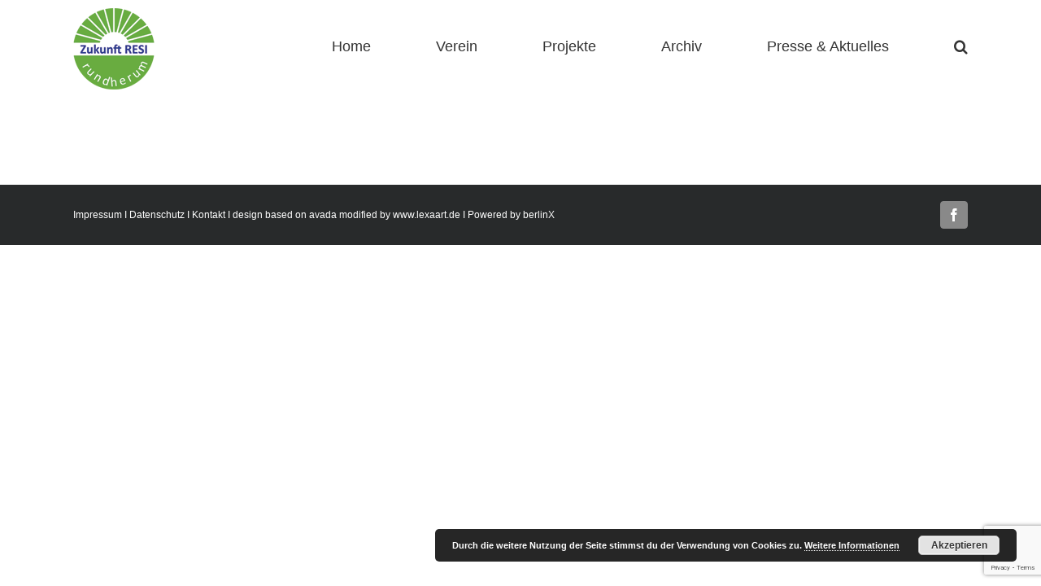

--- FILE ---
content_type: text/html; charset=utf-8
request_url: https://www.google.com/recaptcha/api2/anchor?ar=1&k=6LdDTYIUAAAAAGWWiiNUixEW3vJREyHjmih0d2oO&co=aHR0cHM6Ly96dWt1bmZ0LXJlc2ktcnVuZGhlcnVtLmRlOjQ0Mw..&hl=en&v=PoyoqOPhxBO7pBk68S4YbpHZ&size=invisible&anchor-ms=20000&execute-ms=30000&cb=mf0lo2rwnezy
body_size: 48730
content:
<!DOCTYPE HTML><html dir="ltr" lang="en"><head><meta http-equiv="Content-Type" content="text/html; charset=UTF-8">
<meta http-equiv="X-UA-Compatible" content="IE=edge">
<title>reCAPTCHA</title>
<style type="text/css">
/* cyrillic-ext */
@font-face {
  font-family: 'Roboto';
  font-style: normal;
  font-weight: 400;
  font-stretch: 100%;
  src: url(//fonts.gstatic.com/s/roboto/v48/KFO7CnqEu92Fr1ME7kSn66aGLdTylUAMa3GUBHMdazTgWw.woff2) format('woff2');
  unicode-range: U+0460-052F, U+1C80-1C8A, U+20B4, U+2DE0-2DFF, U+A640-A69F, U+FE2E-FE2F;
}
/* cyrillic */
@font-face {
  font-family: 'Roboto';
  font-style: normal;
  font-weight: 400;
  font-stretch: 100%;
  src: url(//fonts.gstatic.com/s/roboto/v48/KFO7CnqEu92Fr1ME7kSn66aGLdTylUAMa3iUBHMdazTgWw.woff2) format('woff2');
  unicode-range: U+0301, U+0400-045F, U+0490-0491, U+04B0-04B1, U+2116;
}
/* greek-ext */
@font-face {
  font-family: 'Roboto';
  font-style: normal;
  font-weight: 400;
  font-stretch: 100%;
  src: url(//fonts.gstatic.com/s/roboto/v48/KFO7CnqEu92Fr1ME7kSn66aGLdTylUAMa3CUBHMdazTgWw.woff2) format('woff2');
  unicode-range: U+1F00-1FFF;
}
/* greek */
@font-face {
  font-family: 'Roboto';
  font-style: normal;
  font-weight: 400;
  font-stretch: 100%;
  src: url(//fonts.gstatic.com/s/roboto/v48/KFO7CnqEu92Fr1ME7kSn66aGLdTylUAMa3-UBHMdazTgWw.woff2) format('woff2');
  unicode-range: U+0370-0377, U+037A-037F, U+0384-038A, U+038C, U+038E-03A1, U+03A3-03FF;
}
/* math */
@font-face {
  font-family: 'Roboto';
  font-style: normal;
  font-weight: 400;
  font-stretch: 100%;
  src: url(//fonts.gstatic.com/s/roboto/v48/KFO7CnqEu92Fr1ME7kSn66aGLdTylUAMawCUBHMdazTgWw.woff2) format('woff2');
  unicode-range: U+0302-0303, U+0305, U+0307-0308, U+0310, U+0312, U+0315, U+031A, U+0326-0327, U+032C, U+032F-0330, U+0332-0333, U+0338, U+033A, U+0346, U+034D, U+0391-03A1, U+03A3-03A9, U+03B1-03C9, U+03D1, U+03D5-03D6, U+03F0-03F1, U+03F4-03F5, U+2016-2017, U+2034-2038, U+203C, U+2040, U+2043, U+2047, U+2050, U+2057, U+205F, U+2070-2071, U+2074-208E, U+2090-209C, U+20D0-20DC, U+20E1, U+20E5-20EF, U+2100-2112, U+2114-2115, U+2117-2121, U+2123-214F, U+2190, U+2192, U+2194-21AE, U+21B0-21E5, U+21F1-21F2, U+21F4-2211, U+2213-2214, U+2216-22FF, U+2308-230B, U+2310, U+2319, U+231C-2321, U+2336-237A, U+237C, U+2395, U+239B-23B7, U+23D0, U+23DC-23E1, U+2474-2475, U+25AF, U+25B3, U+25B7, U+25BD, U+25C1, U+25CA, U+25CC, U+25FB, U+266D-266F, U+27C0-27FF, U+2900-2AFF, U+2B0E-2B11, U+2B30-2B4C, U+2BFE, U+3030, U+FF5B, U+FF5D, U+1D400-1D7FF, U+1EE00-1EEFF;
}
/* symbols */
@font-face {
  font-family: 'Roboto';
  font-style: normal;
  font-weight: 400;
  font-stretch: 100%;
  src: url(//fonts.gstatic.com/s/roboto/v48/KFO7CnqEu92Fr1ME7kSn66aGLdTylUAMaxKUBHMdazTgWw.woff2) format('woff2');
  unicode-range: U+0001-000C, U+000E-001F, U+007F-009F, U+20DD-20E0, U+20E2-20E4, U+2150-218F, U+2190, U+2192, U+2194-2199, U+21AF, U+21E6-21F0, U+21F3, U+2218-2219, U+2299, U+22C4-22C6, U+2300-243F, U+2440-244A, U+2460-24FF, U+25A0-27BF, U+2800-28FF, U+2921-2922, U+2981, U+29BF, U+29EB, U+2B00-2BFF, U+4DC0-4DFF, U+FFF9-FFFB, U+10140-1018E, U+10190-1019C, U+101A0, U+101D0-101FD, U+102E0-102FB, U+10E60-10E7E, U+1D2C0-1D2D3, U+1D2E0-1D37F, U+1F000-1F0FF, U+1F100-1F1AD, U+1F1E6-1F1FF, U+1F30D-1F30F, U+1F315, U+1F31C, U+1F31E, U+1F320-1F32C, U+1F336, U+1F378, U+1F37D, U+1F382, U+1F393-1F39F, U+1F3A7-1F3A8, U+1F3AC-1F3AF, U+1F3C2, U+1F3C4-1F3C6, U+1F3CA-1F3CE, U+1F3D4-1F3E0, U+1F3ED, U+1F3F1-1F3F3, U+1F3F5-1F3F7, U+1F408, U+1F415, U+1F41F, U+1F426, U+1F43F, U+1F441-1F442, U+1F444, U+1F446-1F449, U+1F44C-1F44E, U+1F453, U+1F46A, U+1F47D, U+1F4A3, U+1F4B0, U+1F4B3, U+1F4B9, U+1F4BB, U+1F4BF, U+1F4C8-1F4CB, U+1F4D6, U+1F4DA, U+1F4DF, U+1F4E3-1F4E6, U+1F4EA-1F4ED, U+1F4F7, U+1F4F9-1F4FB, U+1F4FD-1F4FE, U+1F503, U+1F507-1F50B, U+1F50D, U+1F512-1F513, U+1F53E-1F54A, U+1F54F-1F5FA, U+1F610, U+1F650-1F67F, U+1F687, U+1F68D, U+1F691, U+1F694, U+1F698, U+1F6AD, U+1F6B2, U+1F6B9-1F6BA, U+1F6BC, U+1F6C6-1F6CF, U+1F6D3-1F6D7, U+1F6E0-1F6EA, U+1F6F0-1F6F3, U+1F6F7-1F6FC, U+1F700-1F7FF, U+1F800-1F80B, U+1F810-1F847, U+1F850-1F859, U+1F860-1F887, U+1F890-1F8AD, U+1F8B0-1F8BB, U+1F8C0-1F8C1, U+1F900-1F90B, U+1F93B, U+1F946, U+1F984, U+1F996, U+1F9E9, U+1FA00-1FA6F, U+1FA70-1FA7C, U+1FA80-1FA89, U+1FA8F-1FAC6, U+1FACE-1FADC, U+1FADF-1FAE9, U+1FAF0-1FAF8, U+1FB00-1FBFF;
}
/* vietnamese */
@font-face {
  font-family: 'Roboto';
  font-style: normal;
  font-weight: 400;
  font-stretch: 100%;
  src: url(//fonts.gstatic.com/s/roboto/v48/KFO7CnqEu92Fr1ME7kSn66aGLdTylUAMa3OUBHMdazTgWw.woff2) format('woff2');
  unicode-range: U+0102-0103, U+0110-0111, U+0128-0129, U+0168-0169, U+01A0-01A1, U+01AF-01B0, U+0300-0301, U+0303-0304, U+0308-0309, U+0323, U+0329, U+1EA0-1EF9, U+20AB;
}
/* latin-ext */
@font-face {
  font-family: 'Roboto';
  font-style: normal;
  font-weight: 400;
  font-stretch: 100%;
  src: url(//fonts.gstatic.com/s/roboto/v48/KFO7CnqEu92Fr1ME7kSn66aGLdTylUAMa3KUBHMdazTgWw.woff2) format('woff2');
  unicode-range: U+0100-02BA, U+02BD-02C5, U+02C7-02CC, U+02CE-02D7, U+02DD-02FF, U+0304, U+0308, U+0329, U+1D00-1DBF, U+1E00-1E9F, U+1EF2-1EFF, U+2020, U+20A0-20AB, U+20AD-20C0, U+2113, U+2C60-2C7F, U+A720-A7FF;
}
/* latin */
@font-face {
  font-family: 'Roboto';
  font-style: normal;
  font-weight: 400;
  font-stretch: 100%;
  src: url(//fonts.gstatic.com/s/roboto/v48/KFO7CnqEu92Fr1ME7kSn66aGLdTylUAMa3yUBHMdazQ.woff2) format('woff2');
  unicode-range: U+0000-00FF, U+0131, U+0152-0153, U+02BB-02BC, U+02C6, U+02DA, U+02DC, U+0304, U+0308, U+0329, U+2000-206F, U+20AC, U+2122, U+2191, U+2193, U+2212, U+2215, U+FEFF, U+FFFD;
}
/* cyrillic-ext */
@font-face {
  font-family: 'Roboto';
  font-style: normal;
  font-weight: 500;
  font-stretch: 100%;
  src: url(//fonts.gstatic.com/s/roboto/v48/KFO7CnqEu92Fr1ME7kSn66aGLdTylUAMa3GUBHMdazTgWw.woff2) format('woff2');
  unicode-range: U+0460-052F, U+1C80-1C8A, U+20B4, U+2DE0-2DFF, U+A640-A69F, U+FE2E-FE2F;
}
/* cyrillic */
@font-face {
  font-family: 'Roboto';
  font-style: normal;
  font-weight: 500;
  font-stretch: 100%;
  src: url(//fonts.gstatic.com/s/roboto/v48/KFO7CnqEu92Fr1ME7kSn66aGLdTylUAMa3iUBHMdazTgWw.woff2) format('woff2');
  unicode-range: U+0301, U+0400-045F, U+0490-0491, U+04B0-04B1, U+2116;
}
/* greek-ext */
@font-face {
  font-family: 'Roboto';
  font-style: normal;
  font-weight: 500;
  font-stretch: 100%;
  src: url(//fonts.gstatic.com/s/roboto/v48/KFO7CnqEu92Fr1ME7kSn66aGLdTylUAMa3CUBHMdazTgWw.woff2) format('woff2');
  unicode-range: U+1F00-1FFF;
}
/* greek */
@font-face {
  font-family: 'Roboto';
  font-style: normal;
  font-weight: 500;
  font-stretch: 100%;
  src: url(//fonts.gstatic.com/s/roboto/v48/KFO7CnqEu92Fr1ME7kSn66aGLdTylUAMa3-UBHMdazTgWw.woff2) format('woff2');
  unicode-range: U+0370-0377, U+037A-037F, U+0384-038A, U+038C, U+038E-03A1, U+03A3-03FF;
}
/* math */
@font-face {
  font-family: 'Roboto';
  font-style: normal;
  font-weight: 500;
  font-stretch: 100%;
  src: url(//fonts.gstatic.com/s/roboto/v48/KFO7CnqEu92Fr1ME7kSn66aGLdTylUAMawCUBHMdazTgWw.woff2) format('woff2');
  unicode-range: U+0302-0303, U+0305, U+0307-0308, U+0310, U+0312, U+0315, U+031A, U+0326-0327, U+032C, U+032F-0330, U+0332-0333, U+0338, U+033A, U+0346, U+034D, U+0391-03A1, U+03A3-03A9, U+03B1-03C9, U+03D1, U+03D5-03D6, U+03F0-03F1, U+03F4-03F5, U+2016-2017, U+2034-2038, U+203C, U+2040, U+2043, U+2047, U+2050, U+2057, U+205F, U+2070-2071, U+2074-208E, U+2090-209C, U+20D0-20DC, U+20E1, U+20E5-20EF, U+2100-2112, U+2114-2115, U+2117-2121, U+2123-214F, U+2190, U+2192, U+2194-21AE, U+21B0-21E5, U+21F1-21F2, U+21F4-2211, U+2213-2214, U+2216-22FF, U+2308-230B, U+2310, U+2319, U+231C-2321, U+2336-237A, U+237C, U+2395, U+239B-23B7, U+23D0, U+23DC-23E1, U+2474-2475, U+25AF, U+25B3, U+25B7, U+25BD, U+25C1, U+25CA, U+25CC, U+25FB, U+266D-266F, U+27C0-27FF, U+2900-2AFF, U+2B0E-2B11, U+2B30-2B4C, U+2BFE, U+3030, U+FF5B, U+FF5D, U+1D400-1D7FF, U+1EE00-1EEFF;
}
/* symbols */
@font-face {
  font-family: 'Roboto';
  font-style: normal;
  font-weight: 500;
  font-stretch: 100%;
  src: url(//fonts.gstatic.com/s/roboto/v48/KFO7CnqEu92Fr1ME7kSn66aGLdTylUAMaxKUBHMdazTgWw.woff2) format('woff2');
  unicode-range: U+0001-000C, U+000E-001F, U+007F-009F, U+20DD-20E0, U+20E2-20E4, U+2150-218F, U+2190, U+2192, U+2194-2199, U+21AF, U+21E6-21F0, U+21F3, U+2218-2219, U+2299, U+22C4-22C6, U+2300-243F, U+2440-244A, U+2460-24FF, U+25A0-27BF, U+2800-28FF, U+2921-2922, U+2981, U+29BF, U+29EB, U+2B00-2BFF, U+4DC0-4DFF, U+FFF9-FFFB, U+10140-1018E, U+10190-1019C, U+101A0, U+101D0-101FD, U+102E0-102FB, U+10E60-10E7E, U+1D2C0-1D2D3, U+1D2E0-1D37F, U+1F000-1F0FF, U+1F100-1F1AD, U+1F1E6-1F1FF, U+1F30D-1F30F, U+1F315, U+1F31C, U+1F31E, U+1F320-1F32C, U+1F336, U+1F378, U+1F37D, U+1F382, U+1F393-1F39F, U+1F3A7-1F3A8, U+1F3AC-1F3AF, U+1F3C2, U+1F3C4-1F3C6, U+1F3CA-1F3CE, U+1F3D4-1F3E0, U+1F3ED, U+1F3F1-1F3F3, U+1F3F5-1F3F7, U+1F408, U+1F415, U+1F41F, U+1F426, U+1F43F, U+1F441-1F442, U+1F444, U+1F446-1F449, U+1F44C-1F44E, U+1F453, U+1F46A, U+1F47D, U+1F4A3, U+1F4B0, U+1F4B3, U+1F4B9, U+1F4BB, U+1F4BF, U+1F4C8-1F4CB, U+1F4D6, U+1F4DA, U+1F4DF, U+1F4E3-1F4E6, U+1F4EA-1F4ED, U+1F4F7, U+1F4F9-1F4FB, U+1F4FD-1F4FE, U+1F503, U+1F507-1F50B, U+1F50D, U+1F512-1F513, U+1F53E-1F54A, U+1F54F-1F5FA, U+1F610, U+1F650-1F67F, U+1F687, U+1F68D, U+1F691, U+1F694, U+1F698, U+1F6AD, U+1F6B2, U+1F6B9-1F6BA, U+1F6BC, U+1F6C6-1F6CF, U+1F6D3-1F6D7, U+1F6E0-1F6EA, U+1F6F0-1F6F3, U+1F6F7-1F6FC, U+1F700-1F7FF, U+1F800-1F80B, U+1F810-1F847, U+1F850-1F859, U+1F860-1F887, U+1F890-1F8AD, U+1F8B0-1F8BB, U+1F8C0-1F8C1, U+1F900-1F90B, U+1F93B, U+1F946, U+1F984, U+1F996, U+1F9E9, U+1FA00-1FA6F, U+1FA70-1FA7C, U+1FA80-1FA89, U+1FA8F-1FAC6, U+1FACE-1FADC, U+1FADF-1FAE9, U+1FAF0-1FAF8, U+1FB00-1FBFF;
}
/* vietnamese */
@font-face {
  font-family: 'Roboto';
  font-style: normal;
  font-weight: 500;
  font-stretch: 100%;
  src: url(//fonts.gstatic.com/s/roboto/v48/KFO7CnqEu92Fr1ME7kSn66aGLdTylUAMa3OUBHMdazTgWw.woff2) format('woff2');
  unicode-range: U+0102-0103, U+0110-0111, U+0128-0129, U+0168-0169, U+01A0-01A1, U+01AF-01B0, U+0300-0301, U+0303-0304, U+0308-0309, U+0323, U+0329, U+1EA0-1EF9, U+20AB;
}
/* latin-ext */
@font-face {
  font-family: 'Roboto';
  font-style: normal;
  font-weight: 500;
  font-stretch: 100%;
  src: url(//fonts.gstatic.com/s/roboto/v48/KFO7CnqEu92Fr1ME7kSn66aGLdTylUAMa3KUBHMdazTgWw.woff2) format('woff2');
  unicode-range: U+0100-02BA, U+02BD-02C5, U+02C7-02CC, U+02CE-02D7, U+02DD-02FF, U+0304, U+0308, U+0329, U+1D00-1DBF, U+1E00-1E9F, U+1EF2-1EFF, U+2020, U+20A0-20AB, U+20AD-20C0, U+2113, U+2C60-2C7F, U+A720-A7FF;
}
/* latin */
@font-face {
  font-family: 'Roboto';
  font-style: normal;
  font-weight: 500;
  font-stretch: 100%;
  src: url(//fonts.gstatic.com/s/roboto/v48/KFO7CnqEu92Fr1ME7kSn66aGLdTylUAMa3yUBHMdazQ.woff2) format('woff2');
  unicode-range: U+0000-00FF, U+0131, U+0152-0153, U+02BB-02BC, U+02C6, U+02DA, U+02DC, U+0304, U+0308, U+0329, U+2000-206F, U+20AC, U+2122, U+2191, U+2193, U+2212, U+2215, U+FEFF, U+FFFD;
}
/* cyrillic-ext */
@font-face {
  font-family: 'Roboto';
  font-style: normal;
  font-weight: 900;
  font-stretch: 100%;
  src: url(//fonts.gstatic.com/s/roboto/v48/KFO7CnqEu92Fr1ME7kSn66aGLdTylUAMa3GUBHMdazTgWw.woff2) format('woff2');
  unicode-range: U+0460-052F, U+1C80-1C8A, U+20B4, U+2DE0-2DFF, U+A640-A69F, U+FE2E-FE2F;
}
/* cyrillic */
@font-face {
  font-family: 'Roboto';
  font-style: normal;
  font-weight: 900;
  font-stretch: 100%;
  src: url(//fonts.gstatic.com/s/roboto/v48/KFO7CnqEu92Fr1ME7kSn66aGLdTylUAMa3iUBHMdazTgWw.woff2) format('woff2');
  unicode-range: U+0301, U+0400-045F, U+0490-0491, U+04B0-04B1, U+2116;
}
/* greek-ext */
@font-face {
  font-family: 'Roboto';
  font-style: normal;
  font-weight: 900;
  font-stretch: 100%;
  src: url(//fonts.gstatic.com/s/roboto/v48/KFO7CnqEu92Fr1ME7kSn66aGLdTylUAMa3CUBHMdazTgWw.woff2) format('woff2');
  unicode-range: U+1F00-1FFF;
}
/* greek */
@font-face {
  font-family: 'Roboto';
  font-style: normal;
  font-weight: 900;
  font-stretch: 100%;
  src: url(//fonts.gstatic.com/s/roboto/v48/KFO7CnqEu92Fr1ME7kSn66aGLdTylUAMa3-UBHMdazTgWw.woff2) format('woff2');
  unicode-range: U+0370-0377, U+037A-037F, U+0384-038A, U+038C, U+038E-03A1, U+03A3-03FF;
}
/* math */
@font-face {
  font-family: 'Roboto';
  font-style: normal;
  font-weight: 900;
  font-stretch: 100%;
  src: url(//fonts.gstatic.com/s/roboto/v48/KFO7CnqEu92Fr1ME7kSn66aGLdTylUAMawCUBHMdazTgWw.woff2) format('woff2');
  unicode-range: U+0302-0303, U+0305, U+0307-0308, U+0310, U+0312, U+0315, U+031A, U+0326-0327, U+032C, U+032F-0330, U+0332-0333, U+0338, U+033A, U+0346, U+034D, U+0391-03A1, U+03A3-03A9, U+03B1-03C9, U+03D1, U+03D5-03D6, U+03F0-03F1, U+03F4-03F5, U+2016-2017, U+2034-2038, U+203C, U+2040, U+2043, U+2047, U+2050, U+2057, U+205F, U+2070-2071, U+2074-208E, U+2090-209C, U+20D0-20DC, U+20E1, U+20E5-20EF, U+2100-2112, U+2114-2115, U+2117-2121, U+2123-214F, U+2190, U+2192, U+2194-21AE, U+21B0-21E5, U+21F1-21F2, U+21F4-2211, U+2213-2214, U+2216-22FF, U+2308-230B, U+2310, U+2319, U+231C-2321, U+2336-237A, U+237C, U+2395, U+239B-23B7, U+23D0, U+23DC-23E1, U+2474-2475, U+25AF, U+25B3, U+25B7, U+25BD, U+25C1, U+25CA, U+25CC, U+25FB, U+266D-266F, U+27C0-27FF, U+2900-2AFF, U+2B0E-2B11, U+2B30-2B4C, U+2BFE, U+3030, U+FF5B, U+FF5D, U+1D400-1D7FF, U+1EE00-1EEFF;
}
/* symbols */
@font-face {
  font-family: 'Roboto';
  font-style: normal;
  font-weight: 900;
  font-stretch: 100%;
  src: url(//fonts.gstatic.com/s/roboto/v48/KFO7CnqEu92Fr1ME7kSn66aGLdTylUAMaxKUBHMdazTgWw.woff2) format('woff2');
  unicode-range: U+0001-000C, U+000E-001F, U+007F-009F, U+20DD-20E0, U+20E2-20E4, U+2150-218F, U+2190, U+2192, U+2194-2199, U+21AF, U+21E6-21F0, U+21F3, U+2218-2219, U+2299, U+22C4-22C6, U+2300-243F, U+2440-244A, U+2460-24FF, U+25A0-27BF, U+2800-28FF, U+2921-2922, U+2981, U+29BF, U+29EB, U+2B00-2BFF, U+4DC0-4DFF, U+FFF9-FFFB, U+10140-1018E, U+10190-1019C, U+101A0, U+101D0-101FD, U+102E0-102FB, U+10E60-10E7E, U+1D2C0-1D2D3, U+1D2E0-1D37F, U+1F000-1F0FF, U+1F100-1F1AD, U+1F1E6-1F1FF, U+1F30D-1F30F, U+1F315, U+1F31C, U+1F31E, U+1F320-1F32C, U+1F336, U+1F378, U+1F37D, U+1F382, U+1F393-1F39F, U+1F3A7-1F3A8, U+1F3AC-1F3AF, U+1F3C2, U+1F3C4-1F3C6, U+1F3CA-1F3CE, U+1F3D4-1F3E0, U+1F3ED, U+1F3F1-1F3F3, U+1F3F5-1F3F7, U+1F408, U+1F415, U+1F41F, U+1F426, U+1F43F, U+1F441-1F442, U+1F444, U+1F446-1F449, U+1F44C-1F44E, U+1F453, U+1F46A, U+1F47D, U+1F4A3, U+1F4B0, U+1F4B3, U+1F4B9, U+1F4BB, U+1F4BF, U+1F4C8-1F4CB, U+1F4D6, U+1F4DA, U+1F4DF, U+1F4E3-1F4E6, U+1F4EA-1F4ED, U+1F4F7, U+1F4F9-1F4FB, U+1F4FD-1F4FE, U+1F503, U+1F507-1F50B, U+1F50D, U+1F512-1F513, U+1F53E-1F54A, U+1F54F-1F5FA, U+1F610, U+1F650-1F67F, U+1F687, U+1F68D, U+1F691, U+1F694, U+1F698, U+1F6AD, U+1F6B2, U+1F6B9-1F6BA, U+1F6BC, U+1F6C6-1F6CF, U+1F6D3-1F6D7, U+1F6E0-1F6EA, U+1F6F0-1F6F3, U+1F6F7-1F6FC, U+1F700-1F7FF, U+1F800-1F80B, U+1F810-1F847, U+1F850-1F859, U+1F860-1F887, U+1F890-1F8AD, U+1F8B0-1F8BB, U+1F8C0-1F8C1, U+1F900-1F90B, U+1F93B, U+1F946, U+1F984, U+1F996, U+1F9E9, U+1FA00-1FA6F, U+1FA70-1FA7C, U+1FA80-1FA89, U+1FA8F-1FAC6, U+1FACE-1FADC, U+1FADF-1FAE9, U+1FAF0-1FAF8, U+1FB00-1FBFF;
}
/* vietnamese */
@font-face {
  font-family: 'Roboto';
  font-style: normal;
  font-weight: 900;
  font-stretch: 100%;
  src: url(//fonts.gstatic.com/s/roboto/v48/KFO7CnqEu92Fr1ME7kSn66aGLdTylUAMa3OUBHMdazTgWw.woff2) format('woff2');
  unicode-range: U+0102-0103, U+0110-0111, U+0128-0129, U+0168-0169, U+01A0-01A1, U+01AF-01B0, U+0300-0301, U+0303-0304, U+0308-0309, U+0323, U+0329, U+1EA0-1EF9, U+20AB;
}
/* latin-ext */
@font-face {
  font-family: 'Roboto';
  font-style: normal;
  font-weight: 900;
  font-stretch: 100%;
  src: url(//fonts.gstatic.com/s/roboto/v48/KFO7CnqEu92Fr1ME7kSn66aGLdTylUAMa3KUBHMdazTgWw.woff2) format('woff2');
  unicode-range: U+0100-02BA, U+02BD-02C5, U+02C7-02CC, U+02CE-02D7, U+02DD-02FF, U+0304, U+0308, U+0329, U+1D00-1DBF, U+1E00-1E9F, U+1EF2-1EFF, U+2020, U+20A0-20AB, U+20AD-20C0, U+2113, U+2C60-2C7F, U+A720-A7FF;
}
/* latin */
@font-face {
  font-family: 'Roboto';
  font-style: normal;
  font-weight: 900;
  font-stretch: 100%;
  src: url(//fonts.gstatic.com/s/roboto/v48/KFO7CnqEu92Fr1ME7kSn66aGLdTylUAMa3yUBHMdazQ.woff2) format('woff2');
  unicode-range: U+0000-00FF, U+0131, U+0152-0153, U+02BB-02BC, U+02C6, U+02DA, U+02DC, U+0304, U+0308, U+0329, U+2000-206F, U+20AC, U+2122, U+2191, U+2193, U+2212, U+2215, U+FEFF, U+FFFD;
}

</style>
<link rel="stylesheet" type="text/css" href="https://www.gstatic.com/recaptcha/releases/PoyoqOPhxBO7pBk68S4YbpHZ/styles__ltr.css">
<script nonce="Lnwbe7MAip2N6ZtIVD9cyg" type="text/javascript">window['__recaptcha_api'] = 'https://www.google.com/recaptcha/api2/';</script>
<script type="text/javascript" src="https://www.gstatic.com/recaptcha/releases/PoyoqOPhxBO7pBk68S4YbpHZ/recaptcha__en.js" nonce="Lnwbe7MAip2N6ZtIVD9cyg">
      
    </script></head>
<body><div id="rc-anchor-alert" class="rc-anchor-alert"></div>
<input type="hidden" id="recaptcha-token" value="[base64]">
<script type="text/javascript" nonce="Lnwbe7MAip2N6ZtIVD9cyg">
      recaptcha.anchor.Main.init("[\x22ainput\x22,[\x22bgdata\x22,\x22\x22,\[base64]/[base64]/[base64]/bmV3IHJbeF0oY1swXSk6RT09Mj9uZXcgclt4XShjWzBdLGNbMV0pOkU9PTM/bmV3IHJbeF0oY1swXSxjWzFdLGNbMl0pOkU9PTQ/[base64]/[base64]/[base64]/[base64]/[base64]/[base64]/[base64]/[base64]\x22,\[base64]\\u003d\\u003d\x22,\x22bFdqTV7ChlDCjjXCocKDwoLCl8ORJ8OrXsOtwokHOsK/wpBLw7JRwoBOwphOO8Ozw6PCnCHClMK5RXcXFsKhwpbDtBd5woNgbsKdAsOnQTLCgXRwBFPCugVbw5YUdsKwE8KDw5/DnW3ClQbDkMK7ecO/wq7CpW/ClXjCsEPClzRaKsKhwrHCnCUJwr9fw6zCjGNADUkOBA0MwrjDozbDtsOJSh7CmcO6WBdEwpY9wqN9wqtgwr3DjGgJw7LDtQ/Cn8OvK0XCsC4zwqbClDgHOUTCrAgucMOETHLCgHEnw5TDqsKkwqMddVbCqmcLM8KvL8OvwoTDvQrCuFDDpMO2RMKcw7TCm8O7w7VHIR/[base64]/WsKkwp/CjS3Dmlprw4pRI8Kgw73Dn8OSw4ZDWMOnw5vCk0LCnn4+Q2QSw7FnAlzCrsK9w7FwMihIXXEdwpt1w4wAAcKKNi9Vwp44w7tiayrDvMOxwqVVw4TDjn5kXsOrQH1/SsOYw6/[base64]/CrsOkOcK8wqk2KMKKw4oTw7vDqsKJw6/DrcObwpbCpMKJFGrCuw0nwoTDqB3Cm1XCjMKmN8OdwoJjJ8K3w7kvRsO3w7xFSlY2w7piwoHCrcO/[base64]/[base64]/wpIeAErCv8O9P8K/QMKwTsO0XMO8OcKtw4PCgH1Ow6F4UmkZwqJ/wpI4NHMZKMKmBcOTw7/DnsKZB1LCnxZHUi/DoC7CnGzCgsK/ZMK6d0nDsRFrV8K3wq/Dl8KRwq0+fEtDwr44QQjCrERJwot3w51wwoLCslPDu8O9wqjDvWbDiW5qwobDrMK6U8OTOk3Dk8K+w4wdwp3Ctmgic8KAM8Kiwrkkw5wew6gJUMK1YikxwojDh8KCw4bCu2PDkcKcwpcKw5gYc0s5wow+AlBpT8K0wqTDnAfCmsO4LsOmwqpBwobDp1hawr/[base64]/wqDDrsObTsKLw5bDvcK+wpDDj1JEaD/DscKjcsOUwp9QUVRHwq5pJ0vCscOGw5fDlMO4alvCuBLDnXPCvsOAwosZQy/[base64]/ZnlSL8Kvwog8fMOnMTQCb8OOYy/DkwtOwotBUcK/CG/CoDXChsOhG8OHw4PDs2XDkgHDgwJlFsOqw5XCj2V/QxnCsMKHLsKpw491w61Zw5HCj8KAKFYyIUxEP8KocsO8KsK1UMKndm5nNgc3wrcVGMOZUMKZYcKjwqXDncO1wqIawqXCpEs0w5YAwobCiMK+QMOUC2sKw5vCmSA6U3duWC0Vw4NmSsOnw5zDlyDDgm/[base64]/[base64]/wpw/[base64]/[base64]/CrlDCgg8+DzXDhMKjXnUEZF9vwpLDnsOpFcKTw6wKw51WPV09JcKlWcKvw7XDjsK+MsKQwrktwpHDuHnDg8O1wovDqlY+wqQow4TDhcOvG0YURMOgOMKgLMOXwo0lwqwNDy/DjlIrUMKvw58Qwp3DqDDClg3Dq0bDpsOUwozCm8ObVggRX8Oww7LDiMOLw7rCuMOOLk7DjXLChMOeJcKIw7lBwpfCpcOtwrhFw5ZrcR4zw5fCt8KNBsOUw44bwpfDvWXDlA3CnsOjw7/Du8O2UMK0wocewqfCmMOVwohIwr/DqDvDohTCs00YwrbCoG3CvCQyd8KtRsOiwoN4w7vDo8OGXcKSCGdzVMO9w4rDvcOiw4zDlcKCw4zDgcOOF8KdbRXCl1LCm8ONwpPDpMOLw7rCjMKaUMODw4IzcmBuLQHDjcO3LsO9wo98w6ckw4TDnMKPw4wowo/Dr8KgfsKew7Buw7Q9O8OicRDCoFfCtVNIw4zCgsOmEjjCoW1KKGDCs8OJZMO/[base64]/w5JmJkzCnGZpEgciwpZFw63CjzhQasO/w4xHeMOtQD5ww5gmYcOKw6tfwrMLHHxiEcOrwqlqUnjDmMKEFMKaw58rKMOJwqUsLWHCln/DjCrDtAfCgGFmw6EDacO7wrIWw6YhR2vCn8OPCcK4w6/Dv1jDkwlSw4nDqHLDnF3Cp8OTw4TChBg8f3vDlMO3wp19w4heU8KHa1HCr8KCwqjCsywNBlLDrcOmw7dqCV/CocK7wqRcw63DrMOpcWNgH8Kzw4powrXDjsO7e8Kvw7XCo8Knw79GXCJEwrfCuRPCr8K6woLCoMKdNsO8wrfCkjJ0w7jCgycdwr/CvUsqwoktwovDnFkcw6kgwofCoMOCYTHDhWvCrwvDsSc0w7LDjknDihbDiWrCocK/w6XCulYJU8ODwpXDmiVjwoTDqkbCrA/Dj8KWXcOYPFPClMKQw7DDslbCqBUTwrMawprDscKNVcKaesOOXcO5wppmw6Jlwrsxw7QIw67DkwjDmcKGwovDqcOnw7jDl8Ozw54XKHbDvWUuwq0ZbMKHw697fcOfPztwwqFIwrlWwrjCnkvDoFDCmXvDkFRHeCpyaMKvUy/DgMO9wpogPsOeGcOCw4PCin/CmsOETsO2w5MJw4Q/FQwcw6F7wrQ/HcOqZsOkeHRgwqbDnsOWwpfDkMOnDcOwwr/DssOYXcOzLGXDuA/DlhLCu2bDksO7wr7DlMO/w4/ClgRuDi1vXMKWw6LCti11wpJCSxHDtCfDm8O0wrfDij7ChF/CkcKqwqfDmMKNw7/[base64]/[base64]/w65pFcOow5XCnsO9eH7CrsOAw4NxZsO/w7zCqsKlCMORwohBaz7Do0I5w7HCqRfDjcOaGsOhKgJbw67Cgy8fwo9mVMKELFHDtcKFw5w4woHCj8KgVcOxw5teLcK5BcOZw74dw65kw6XCs8OHwo0+w7bCi8KvwrXDpcKuBMOyw7BJQgxHE8K5FX/CgmnDpAHCksKlI3IgwqV7w7M7w7LChTJkw4XCoMKAwo8JGMKnwp/CuhkNwrRfSwfCoDkEw7pqSxhydxLDoQdrBFtHw6dEw65Vw5HCoMO4w7rDoG7Dpjtbw4/[base64]/Cs35PLMKLw7ggFcObw5tuwrx9fFFtwqDCkMOrwqI2SsOewoXCvAJ8aMOkw4YHLcKJwp9bMMO8wpfCrEbClMOXQcOtGATCqAcXw6/Cu0bDsmA0w5dWYDRHehRRw6BITAUpwrTCnihsYcOIYsKYCwJyPRHDqcK4wohOwpjDs0IQwqDCkAReOsK7aMK2TkDClnzCosKSF8KEw6rDpcOcX8O7esK1CUYAw7FZw6XCjyARZ8OewpM8woTChMKBEi/DlMO7wrljC0fClDkLwoXDp1LDmsOAdMKkUsKaNsKeJhXDkxw5LcKFRsOlwpbDgkp7HMOhwr1ANCnCk8O9wrDDvcOeF1VtwqrClGjDuAU7w6Uqw5Maw6nCnRcEw4ciwqprw5TCn8KNwpFIGxZ/[base64]/ClsKDw48gN1onw41vasKFf8K+w4XCsmzChUjCjT/[base64]/[base64]/[base64]/CpcKJZTATakkuMsKhw6vCjcKcw7fDgHHDkm/Cn8K6wpnDnFAtb8KQfsK8RA1IWcOZwrg5w5g3CHTDo8OqDD4QBMKXwr7CuEN8wqpOFndgZArCjj/Cl8K1w4zCtMOZOCzCkcKiw6bDssOpOQcfckzCi8OrMmnCggMAwooHw6JDMl/Dk8Oow7t6MkVcAMKAw75JEcK+w5hSHlJiRwbChkYMecOIwrJ/[base64]/CtSzDt8KMbsKcWGMNw5XCqsKAw7Y9XcKbw5nCoU3DnsKuBMOaw79Yw4XDt8Oaw7nCsXIaw6gtwovDscOaN8K7w57CjMKuUsKCJQ1iw4VEwpNZwprDoDTCtsOPFD0MwrXDusKlViZPw4/Cj8OVw7MkwpjDoMODw4LDglRndVbDiVcPwrPCm8ORHjXChsO0YMKbJ8OSwofDqypvwpbCv0IjE0vDsMObeXhzcTp1wrJ1w5VfMcKOb8KYdSIIBDnDj8KEZRsPw5IOw6dMOMOPFH8swpXDoQxKw6PCt14HwrXCtsKvNQx7TXVBFikGwpLDosO/[base64]/Ck8Kdw4zDiMK3wqnChB5Cw5NLw6jDuzzDt8O5RF9OJHM1w7xFO8Kfwox6LmrDtcOPwrfDgFN4F8KwG8Kpw4MIw55wP8OIH2/[base64]/Dq8KsWyDDrsOtwpQ+EsOTQcOyMjfCrGA9woDDqETCqMKBw7fCk8KgMl88wpVPw4BoG8ODEcKhwo3CiHsaw43Dnz9WwoPDpEXCv1IwwpEeVsO0SsK+w78fIAzDjQYXNcKDLkvCg8K1w6JdwohOw5B/woTDkMK9w5HChwrDk28cX8O0ayV/ZX/CoEV3w6TDmDjCh8KTQikJwpdiFW9uwoLChMOWcRfCi2kNCsONccKSUcKoQsOxw4xFwqPDtXoIEGzCg0rDmH/Dh35QbcO/w5QbEsKMNXgpw4zDr8K/[base64]/CoMO8a8O8UiTChi/DiQXCssKPDUfDnMOEXsOTw6BiUkgcbw3DvcOrQTfDmGs9PRN0I1PCo0HDjsK3EMOfPcKREVfDrynDihvDs1QFwoR0RMOUaMOfwrHCtmsfSTLCi8KrMw15w7Z3wrk+w61jYjQew68+D3rDoTLCvXMIwoDCocKnw4F0w5nDkcKjfVE0SsK/bMOVwolXZcO+w7FjDXoaw6zCvC0gXsKGecK/HsOjw5ACccKMw5LCowMuRB0SesOEBMKbw50rKG/DnA09D8ONwpLDiHvDux5/w4HDuyHCkcOdw4bDtBYtclN5McO0woo9EsK2wqzDmcO1w4bCikA5w5JKL2xoBMKQw6bCn0tuZsKmw6DDl1Z6BDnCiT4/bMOCJcK7YiTDgsOhTcK/wqQYwpjDigrDhQpDAyNDennCusKtTkPDv8OlJ8K7HThDJcKcwrFNasKJwrRkw6HCtUDCn8KbTT7ChgDCr3DDh8KEw6Fvb8K1wqnDncOgFcOnworDsMOSwoQDwr/[base64]/wovCtXbCqcOEUMOlw4PCnAPDtMOVwo4Zwrwnw6QRB8KPNQLCt8Ksw6fDksOpw500w4wMcTDCknsUZMOIwrfCsWzCnMOnecOkNcKiw5Z/w4PDpgHDnF1lTsKvccOWCVF3McKNZsOkwr5EMMOfdlfDlMK7w6PCpMKQZUvDi2MrHsKqBVfCjcONw6Qkw5hMOBUpXMKmA8KXw57Cp8KLw4PCj8Ojw5/CoVHDh8KYw5Z/MD3CnE/CkMKlUMOlw6DCjFprw63DsxgOwqvDgl7CsVYmW8Okw5EYw5QOwoTCmsOIw5TCvFBQVAjDl8ONSW93fMK4w4k6MG/CmsOJwpPCrR1uw508ZRsGwpIfw7rCrMK1wrREwqTCvsOzwrxDwqUQw4hDBm/DpApjFAJfw5B8QnFOX8KXwofDhh5XUl4RwpfDq8KkATo1NXgEwoLDnsKbw4rCpsOawqpVw5HDh8Ofwoh0f8OcwoDDu8K1wqvDinogw4bClsKqacO7IMKaw7zCpsOZS8OVLysDXEnDjUEkwrQ/wp3Dg1fDvxjCu8OSw5bDiDTDrMKCGRjCqQ1OwoZ8LMO2LAfDg0TCryhsBcOuVzPCsjM2w77ChAkLw6/CnSTDl25BwqR3SxwWwr8bwpd0XSXDk39lXsOGw5EQwqjCu8KvAMKgWsKPw5/DpMOwXXZKwrzDjcKuwpNjw6HChUbCrMOPw71/[base64]/Dl8Ktw6rDoSvDpDjDqwjDrsKJwqjChcOaSMKjw6A8G8OCSMKkPMOGGMKRw6Y8w6oRwojDoMK2wp5JNMKvw7rCoWNGccKNw7ZswocPw79Aw6lIYMOSEMOpJcOANh4KZhxbUgXDmDzDscK/VsOdwoFaQQIbB8KEwq3DgCrCgHp2BMKlwq/CpMOdw5zDk8KeJMO/w4vCtAzCksOdwoXDvkA0IsOMwqptwps8wqZWwoISwrIrwrJzB0RaG8KLT8Kqw69MbMKCwqbDrMKDw6jDusK9FcK7JQDDl8ONdgFlAsKjVAHDq8KlQsOVOwRkK8KWCnkHwpTDhjwBTMK7wqMfwqPCj8OSwq7CocKGwpjCuSXCjwDCt8KWKzIpTi46w47ClE/Dm2TCqi3Ct8KRw6M1wqwdw6JoDHJ8ejHCtnoXw7Auw6RzwoPDqArDkzLDtcKXE1sNw5/Du8Odw7/ChwXCsMKbT8OIw5kYwrMpdA1fIMKbw5fDncOLwqTCi8OyOMObMknCpwFFwpDClsO5cMKGw4Fzwot2OsOSw7RQblTCh8OswohvQ8OAERTDqcO/[base64]/DjsKfwo7DkhPCjjIMwp85eMKnwrvDmcKww5vCrxUHwp9ZOcKywqbCmsOpKVsdwpwKBMKwZ8K3w5AXYCLDumwRw5PCvcKAfWsjW0fCqsONLMO/wojDucK5FMOOw5s6JMK1SzfDrWrDscK4SMOkw7PCpcKFw5ZKQSQDw4p7XwnCncOew41lBynDghvCnMKGwoBDemsYw67CmRokwp0UOivChsOlw5bCnyllw6Vjw5vCiC3DtB9Ow5/[base64]/DvjPDoypXfSDCoMO8b8KdwqUJw6doYMKjwqjDq13Dui9ow6YXXsOzXMKKw6LCh31UwodEairDusKuw6/Dgh3DsMOxw7lUw6wLDlrCi286SlzCikPCocKRBcOZfMK2wrTCn8OQwqJ2CsOywpRxYWrDpMO5GifCjmJIdkPClcOWw7PDhMKOwrJSwrzDrcKBw71lwrhbwrUcwozCr2Z4wrgBwq8fwq0/[base64]/w73CmgbCjCjChxnDn8OYP8KDwr3DpTnDkcKPwoLDpFV8PMKfJ8K8w6TDqUrDtcKHRsKVw53CrMK0Ilp9woHChnjDlDrDlWtETcO5KH1JZsOpwoTCg8KWOnXCgBLCjQ/DscK/w7dHwrY9c8Ovw5XDscOQw6kqwo50BcOyCEdAwocVaUvDocOnTMK6w7jCkXpVQgjDjCvDkcKaw4TDosOGwq/DqSInw5/DjRnClsOqw74iwqnCrxxoS8KACMKSw6zCosOhJ1PCs2pPw6/CusOIwop+w4PDlCrDosKuRgkmLAtdWzU8BsKrw5bCqHwKaMOnw6gvAcKaXmXCr8OGwqXCj8OKwqpkRn0iLWcyXx5cV8O4w5p+CwPDlsOcBcOvw7w6UFfDmCfDjUTChsKvwqXChEFPAgokw69nMwbDgAV/w5k/GcKwwrTDlEvCusOmw5lqwr/Cl8O3TcK1QmrCjcO4w7HDoMOWVMKUw5/CqcK5w5cJw6tlwpAww5zDisOdw4sUw5TDksKZw5jDiQYbA8KyY8O5QXXDhVQsw5TChlA1w7fCrQs/woQUw4jDrQjDgkBwE8KYwpZIMcOQIsKQG8KswrI9w4rDrjHCmcOYHmQtEm/DoXbCrD1ywrIjUMOLOD9zYcOYw67CnDpfwqBuwqrCnh0Qw4zDvXM3IhzCm8OcwoU5U8Orw7nChcOOwoZwKk/CtXodAHQ6CcO6ClxZWX/Cr8OPV2F1YUpRw7bCrcOqwrfCtcOldCA7IMKMwosdwpYHw4HDsMKjN0vDmhFrRsOAXiTDk8OYLgTCvMOILsKow7tNwpzDnBvDj1/CgUHCrV/CgmHDnsKPLFsuw6lxwqogJ8KDO8OIIn5fOjXDnhzDkC/Di1DDjGXDlMKlwrVIwrjChMKvEA/[base64]/MDlTwqnCrQXCosKfw6LDnMOlw7chemjDlcK2w5VOdBPDpMKAbx8uw5MkREoYPMOzw7bCqMK5w6Fuw58VbxrCn2ZyEsK4w5d5RMOxw5gwwqUsdcOLwqVwGwkXwqZmZMKZwpc5wr/[base64]/[base64]/[base64]/Dp0UGCx7CtWYSD3hrem7CoUR5wrI1woUpWwUHwq1Ca8KLecKMNMOtwp/CscKJwo/Crn3CkChhw51pw54lNR/CulrCgF0PDcKxwrgOdyXCsMOyZsK1I8KIQ8KzHcOiw4TDj3fCllPDvDNzGMKrVsOJM8Knw5JOLUR+w45yOjoXSsKifywsc8KQYhlew5LCpT1ZPDVybcOkwpskYETCjMOTFsOywobDuj8YScO0woshd8OUZRB6wr8RdArDmsKPWcO/wrLDiV/DjRI4w69XVcKfwonCqEd3XMOFwq1IB8ONwpxewrXCpsKAEXnCssKgX0fDpgc/w5YeY8KwT8O9E8KPwow/[base64]/bMOCR3PCtTdKwqERCkdMw7fCj1wDXsO8NcOmW8KMUsK4SH/DtTrDrMO7QMKvfyTDskLDucOpSMOnw4N4AsKbT8OXw4nDpcOGwrs5XsOjwonDjiLCmsOlwofDl8OFNFAXEgLDjW7DviQPEcKkOBbDjMKNw64QcCUBwpjCgMKAUy7Cpl5Aw63CmDxAesO2W8Obw5RGwqJKShY4wqLCjA/CjsK5KGQQfjEMDm/CssKjeyXDnXfCqW06WsOcw77CqcKMCDhKwrEtwqHCh3IdLlvCrDk4wpo/wpF0bQsRZ8OywqPCv8K2w4Bmw5DDt8KcCnrClMOLwq9rwrrCuW7CgcOmOBbCgsK/w6FgwqYSwpLCucKNwo8dw4zCjWHDoMOBwqVEGjzCssK1T2nDiF4OZ2HChsKpDsKWbsOwwohgBcKaw5dtRWdxCBfCrxwKHxFGw5MATnY7bmcZPmIrw7sPw78JwokNwojCuDk6w44nwr1/BcKSw5RcAcOEAcOSw7Uqw6tBYwlowoQqU8KRw6ZFwqbDgWkkwrtxXcK4emt6wp/Cs8OAZcOawrk4JQUGMsKEM1TDsAR8wrTDm8OKOW7CmCfCuMONX8KzVsKkHMOMwq3Cq2sUwoA2wrzDpkPCvMOgHsOpwpDDkMODw5wGwpBqw4UkKBbCvMKyPcKbEcOJAl/Dg1/Cu8OPw63Dt3o7wolAw4vDi8OLwoRcwrHCkMKsRsO6dMKBIsKbZS7Dl3Ncw5XDu3V5CiHCq8OxBWpdJMKcHsKCw58yHn3Dj8OxPcOdWmrDv33CmsOOw6/ChEIkw6Uhwp5Bw5PDqS3CrMK8GhEiwqc7wqLDlcKQwqvCgcO8w613wq7DgsKFwpfDjMK3w6nDtSXCi2JgFTIxwoXDk8OCw5UyZEA0fjLDhz84OcKww78ew7DDmMOCw4PCv8Ojw4Y7w6EYAsOZwpEDw5VnCMOyw5bCriPCk8KNw4/DicKcFsKxSsKMw4hpMMOZecOaYXnCqcKSw6nDvhDCnsKOwo9Gw6DCs8OIwp7Ck3kpwrXDm8OXBMKEHMO/PcO9K8O+w7Z3wqTCisOZw6LCrMOhw4DCh8OFVMK4w4YNw5BzXMKxw44hwo7DpisBZ3ZVw70MwqQjUTR3HsKfwqvCt8KFwqnCnCrDuF8KBMOpJMOvaMORwq7CjcO/[base64]/CpMObNE/CoBLDnW/[base64]/[base64]/Cs8OcCcOUPTkNwohiwrzCp2rDsW0LWcKAGH/[base64]/VsK2VjIoUMKSw7/CkMK8w4rCr8KCY3IXQ8KNU11fwpXDkMKUwoDCjcKJBsOXHCFXUQkwQEBcT8OGY8KXwp/CvsKbwqgVwovCm8Otw4ZIPcORaMKVe8OSw448w57ChMO+wqXDmMOEwqUNF2bCiHHDisO1eXnChcK7w7XCiRrDqlLCkcKGwrJhY8OTSsOxw7/Cr3TDoTBFwrvDncOVbcOrw4XDssO5w5FjXsOdw5nDvcOQB8KvwpZaYsK/LSTDp8KcwpDCgykUw5PDlsKhXh/DrybDtcK0w4VKw6B7A8OUw5olYcOvRkjCjcKlCkjCqXjDritxQsO8NGHDrVrChjXCq0HDhEjCs2EcRsKeTcKCwqHCnMKrwoXDhB7DilTCpG/CmcKgw486MwvCtzrCqT3Ck8KhH8Odw6p/[base64]/DgRzCmyF9w4IRTGXCgcO+w7jDvsKuwqAbZiMmw4lkwpzCosO/[base64]/ChcOhYsKlQgbCqcKLwrHDpsOpGsKld8OwEsKPQMKCZVbDpizCi1DDsnnDh8KEBVbDqQrDnsKOw44xw4zCiQ1vw7DDmMOYfcObXV5TDG4ow4I4QsKAwqnDinBTM8Kqw4Qtw6l8TlnCo2ZsZU86GCTCint/ZTnDkBPDnVwew57Dkmpcw6/CscKNS3BFwqLDvcK5w59Vw69sw7p2W8OywqPCsyfDl1nCpHcZw6HDi0bDp8K4woQYwokOXsKgwpLCtcOGwpdDw5oBwpzDtAvCg19ucC3CqcOnw7TCssKiD8Osw4/[base64]/DWPCiMOpG1QrwrskUAlxw5xaeH3DmkPDjiAVaMOeUcOQwrPDrG/[base64]/ZcOLacOfw7xpL8O/[base64]/DgxsmwpVBMkfCmXjCqMOww61WTV3DjsKEwo3ChsKmw5And8OBfHXDtMOIFyZFw7gJFztAR8OmLsKXAGnDuB8Ve1XCjV1Jw7NWHyDDtsOfN8K8wpPCmmvClsOEwo/[base64]/[base64]/WX9JwrYaBsO6Iw8Cw57CnMKOw6HCvcKRw5MUc8OWwr/DlgDDr8ORRMOxNhvCp8OKX2HCsMKOw4lnwozCmMO/wo0SKBTDisKGU3ssw43CsT1Dw53DsD9ba2ojw4tTw69FZMOiWFLCiUvCn8OmwrvCtR1pw5HDicKBw6zDpMOCbMOVSGzCmcK+w4bCmMOKw7ZqwqHDhwsAbgtZwobDpMKaDD00DMK/w4UYcFvCpcKwMhvCih8Uwrdpw5R9w74TSwI8wrzCtcK1RDjCoTd0wq3DoSNjFMKDw5rCt8Kuw4x4w4Z1ScOiN3TCoWbDrU0+MMOfwoEcw4rDsXZhw45DVMKuw7DCisKKCmDDgF1cw4bCvFkzwql1OgTDpjbCvcORw4HChXDDnSjDrVRqVsOiwpTCmsKbwq3CgSF7w7/DuMOTeh7ClsO5wrXCr8OUTw0vwqfCvDckOXoaw5rDmMOwwojCvUBUKm3DihvDgMKeAMKDGW18w6PDq8KkBsKNwp1kw7V6w7jCnELCtj8SMRvDhsKtdcKpw60vw5XDrnXDsFgUw7zClH/CoMKJKVwvRiBvQH3Dp3lUwqHDj2rDl8Ohw4LDohPDl8OgfMKbwojCvsOLPsOOBjzDrwozXsO2ZGzDjsOrHMKCPcOrw4nCrMKzw48sw4XCqBbCnjItJldoK2zDt2vDm8OMYcOUw6nCq8KuwpvCj8KLwpNxTQETAkB2XkMvPsO/[base64]/[base64]/w40Vw6/CusOZw7nCjUXCvlxKTUwUwp3CqjEXw41VLMOBwoBDS8OUGhlUOVkrTsOhwpXCiz0NNcKWwpN2W8OYGcKCwqDDoHlow7vCsMKYwodIw75Ae8KXwpPCky/CjcK8wrvDr8O6QMK3QTHDliPCuh/Dl8KtwpPCj8Odw4BUwodhw6vCsWDChcOyw6zCq2HDosKuC0M5w50/[base64]/wovDoT/CkCwwwrfDpMKNw7LClQwQw4jDjiPClcKxYMKkw7PDnsKHwpHCm0dvwqBJwqPCp8OYFcKgwprCsT0uJSlwDMKVw71TBAM1wohHR8KIw6HClsOZMifDtsOlecK6XMKEGWUywqjCg8KqeW/CmsOQN1rCsMOhecK2wod/fj/DgMO8w5TDnMOuQcKtw48Jw5B0WzJNCngWw47CncOie0FrPcO8wo/CsMOAwqA5wr/DnV91YcKTw6RhazTCisKuw7fDp1LDuUPDrcKGw6ZdcRF0w5c2w7bDncKfw5NKw4/DlnsUw4rCo8KKKVdrwr1pw7YOw5AHw7wkKsO1wo5/SzZkKETCgRU4PQB7w43CrlAhK1vDjw/[base64]/CucOkcDBpw4LCqFUcQcOzHTBVw75xw4/Cs33Cu07DjRPCvsO1wrgLw61xwqDCjsO+YsOgejzCjcKfwqsPw4lpw5lUw4Nlw5s1woJmw4Uia3ZDw6c6LzYPUC3CszkQw5vChsOkw7vCgMK2F8OCIsOVwrBJw4IzKGzCpw5IOnAgw5XDuy01wr/[base64]/w7rCtRfClcKnw4zDh2YWd8KSC3RMcsKlfsOOw5XDpMOlw6AWw7/CnMOPXmjDjG1Yw5/[base64]/fCPDkz/DqMKbJjl7wo/CsVBSwq0ZS8K2KcONbD1SwrpuXcKzHWwlwpcqw53DjcKxOMO5fRzCtBXClknDjVPDssOKw6fDj8OAwqNKNcOyDAxfS38KRQfCtgXCqQzCkRzDt3YAUcKoOMOCwrPCnQ7CvmTDr8K9GQfDjMKKfsOcwozDisOjccK8A8O1w5o5Lxpww6/[base64]/CkD8FwpIMBH3DqWDDusKAw48hNcKcbMOhwpxGfw7DhcOSwprDncK0wr3CvcKtQWTCqsKCFcK3w4ErdkNmEQrCi8K3w4vDicKCw4LDqjVoGExUS1TCnsKUScOwR8Kmw6LDk8OlwqhBbcKCa8Kfw6rDpcOFwpPDgzsdIMK4JRUYYMKuw7UbOcKkV8KEw5TClsK+S2BKN2/[base64]/DpSo/XDtrwpTDnGDCnnYIwpAMwpvDssKlJ8KOwoEqwqFNXcOuw75nwpAqw67DnE3CjcKsw5tXMARsw4d1MTjDiHzDqHhDIiVhwqFoFW4FwpQbOcKne8KRwoXDnFHDn8Kmw5/DpcKewrRGYA7CmxtiwrEPYMOowp3DpS1fJ1nClsK+C8OgMzkww4DCr0jChkhEwrpJw77Ch8OSQjd5BApSbMKEY8KmccKvw7LChMOfwrRBwr8Zc3vCi8OIYAoFwr/CrMKqejAnb8KjCjbCjWkSw7EmL8OcwrIvwpJxMUQ+KUk4w4tUHsK1w4vCsQIefjvCvcKrTkbCsMOxw5lUGzVvAAzDvGLCtMK1w6bDiMKEP8O2w4IJw4XCvcK+C8OoXcOgK1Jow4hwLcOmwrBow6XDllvCpcK1CMKVwqPCm33DtH/Ck8OfT3xHwp4GczrCmHvDtTnDusKTICQwwp3Dj2vCncOCw7fDvcK1Mz4TW8OcwprCpwzDosKXF0tzw5Ilw5LDonPDsTZhJcOAw7/CucK7DWTDnsKGSTzDpcOXRnjCp8OYdA3CpWUoFMKbXcOPwr3DnMKqwqLCmG/ChMKvwqdZe8O7wql6w6TCkkXCvnLDm8KBPhjDoTnCi8O9Dl/DoMOnw4TCmUtYJsOTfhDClsKtScOPJsKPw5AGw4JdwqbCk8Kkwp/CicKQwqcOwr/Cv8OMwpzDqETDq19TIip6aDBow5FbJMO+wox8wqjClFcPDFTCnlEQw7AlwrxPw5HDtjTCqmAew6zCkWURwoHDgT/DkmVawrF9w6QEwrNNZ2jCssKgR8O+w5zClcO+wphZwoVfdB4gfixieA/CsDk0f8OBw7rCtyIkMyjDnQAGesKSw4LDg8Kfa8Omw6xew5I4wr3CpyFjwo52Ag9MCDYLKsOHKMKPwqZ4wrTDg8KJwoppU8K+wqpJFMO+wr4rOz4jwrdgwqLClcO7L8Owwr/Dp8O/wr/CpMOseEcPFCHDkQZ6KsOjwo/DiDfDrD/DkwbDqMO2wqQ2OB7DjmnDkMKJPMODw4Eew40Tw6bCjsOvwp5LdGvCjB1qej4OwqfChMK8LsO9wojCtWR9wrYRWRvDpcO/[base64]/CoxLDkMKlQhTCm8O4f3PCu8KeP3HDicKSb3h/fFJ/[base64]/[base64]/[base64]/DmlVnLsOJw6Y5I8O3wrDCu0oew5DCrcORGDx8wrsoWsO2LsK4wpp/GHfDmnBvesOyOyrCi8O1CMKfc3bDkG3DsMK0eRE5wrV2w6rCrnLDgj7CtR7Co8KEwpDCjMKWEcOnw5N9VMODw65Nw6pKTcKyTCfCkRMwwobDlsKSw7DDvU/CmFLDlDl/M8OmSsKPJTTDt8Omw6F3w4oJeS3DiQ/CrMKNwoDCr8Kdwq3DscKdwrHCsX/DiTIbCinCsHNQw4jDjMOEUGY1Tgt7w53ClMOYw5wpSMO9Q8OpL00iworDi8O0wqzClcKtb2jCgMK0w6xWw7jCtwE+E8OEwrxfAwXDncK4FMOzHnDCmXktSl5sScOdfMKjwoAdE8O2wr3Cjwklw6TDvMODw5jDssKowr/DscKhd8KbecObw7h1Q8KJw7VQEcOew4nCrsOuScKbwpYTAcKWw4hDwrDCpsOTE8KXHgTDhSk0PcKvw7sDw71sw7FlwqINwovCnnNScsKwWcOmwpsTw4nDrcO/AMOPTijDvcKCw4nCqcKowqMfD8KNw7DDrzgeGMKfwpp7XC5kScOawotMOU1Nw4wJw4FIw5zCv8O0w5Itw6Igw5vChnUKVsKVw6DDjMKSw6bDmVfCvcOwERcFwoJmacKjw6tUc1PCjWzDpnNYwpTCohbDrWzDkMKwaMOPw6JvworCpgrCpknDqsO/BhDDmsKzf8K+w6bDmixMJm7ChcOmYlrDvUBiw77DmMKXU2XChMOIwoICw7Q2PcKnIcOzeG/Cnn3CiyFVw61fbETCg8KWw4nCrMOmw77CmMO8wp8lwqptwr3CucK3wr3CpMOxwoIIwoXCmwnCpFV6w5fCq8K+w4rDg8OtwqvDnsKzTU/CkcK0ZW80LMK2DcO/AgfCisKaw6pdw7PCiMOVwrfDug5fbsKvB8K/w6LCj8O7aSTCnx1Gw7TDmMKywqzDicKfwok+w70BwrvDmMKSw5bDt8OYAsKNaGPDosKZDMORcB7DksOjC3TCmMKYZTXChcO2ecOiM8KUw44Lw54LwrFFw6/DvBHCuMOBWMK+w53CphPDniowCE/ClXAMe1HDmzjCnGbCrCzDusK/[base64]/ClsKle8Oqwo00QcOKw4Vww7nDisOpwrwFw7xPwpABUcOEwrA0MB3CiTh+wqllw6jDnsOiIlEbAsOFNwfDrGvDly10DHE7wrt3wo7CnAjCvzbDrXYuwoHClDPCh2p9wpQRw4PDhRHCj8KYw64cV3sbMsOBw5rCmsOMwrXDuMO2wq/DpUN6b8K5w79Qw6HCssKsDUYhwrjDrwp+fMKqw63DpMO1JMO8w7MRcMOYHcKyR2lBw6o3A8Ozw4HDhwnCpsOGezoPMWYVw6nCuBNXwq3DkjNYRMKywpR/VcKUw7XDhlHDt8KFwqrDqA49JjLDicOiD1/Dl0JcIh/DqMOkwpXCkMOjwrPDuyvCssOEdT3Do8Kfw4kcw6/[base64]/DjMK3WcKUwpLCvkHCp8KIJnbDk8OgwroSOw7CqcKBL8O7CsK8w4PCr8KtShDCpHbCnsKsw5ApwrpRw4hwZkV4KSNfw4fCohbDnhR9QTpRw7ocfggDPsOiO1hmw6skGBYGwrE3RMKsasKIWBHDjGvDssKMwr7DrkPCpcK0YTUpBkTCgsK5w6jDicKbQsOIOsOkw6/[base64]/CqQlIZsKHwqrDn8OKw5fCm8Orw69QaTHCh8OKwqjCnS5qYMOzw4BbYMOxw7NaSMO8w7zDlA1jw4Vkwq/CmT0basOGwqrDncOIeQ\\u003d\\u003d\x22],null,[\x22conf\x22,null,\x226LdDTYIUAAAAAGWWiiNUixEW3vJREyHjmih0d2oO\x22,0,null,null,null,1,[21,125,63,73,95,87,41,43,42,83,102,105,109,121],[1017145,507],0,null,null,null,null,0,null,0,null,700,1,null,0,\[base64]/76lBhnEnQkZnOKMAhmv8xEZ\x22,0,1,null,null,1,null,0,0,null,null,null,0],\x22https://zukunft-resi-rundherum.de:443\x22,null,[3,1,1],null,null,null,1,3600,[\x22https://www.google.com/intl/en/policies/privacy/\x22,\x22https://www.google.com/intl/en/policies/terms/\x22],\x22/XGQlNs6AH1Nuq8beP1FufPBreoCxWKgMFOrAKGvW18\\u003d\x22,1,0,null,1,1768987101053,0,0,[173,3,99,253],null,[160,1,157],\x22RC-VytjZEsr-WyX0w\x22,null,null,null,null,null,\x220dAFcWeA5ONDPmMmlMveS8w8o2I1VnXdjE9BhNGz698Nt2f08qPh2qsRE1Ddtd7Ug4xOk8FmPU0yFO6hSxkWXQ8UlqW1nKoV0NJA\x22,1769069901062]");
    </script></body></html>